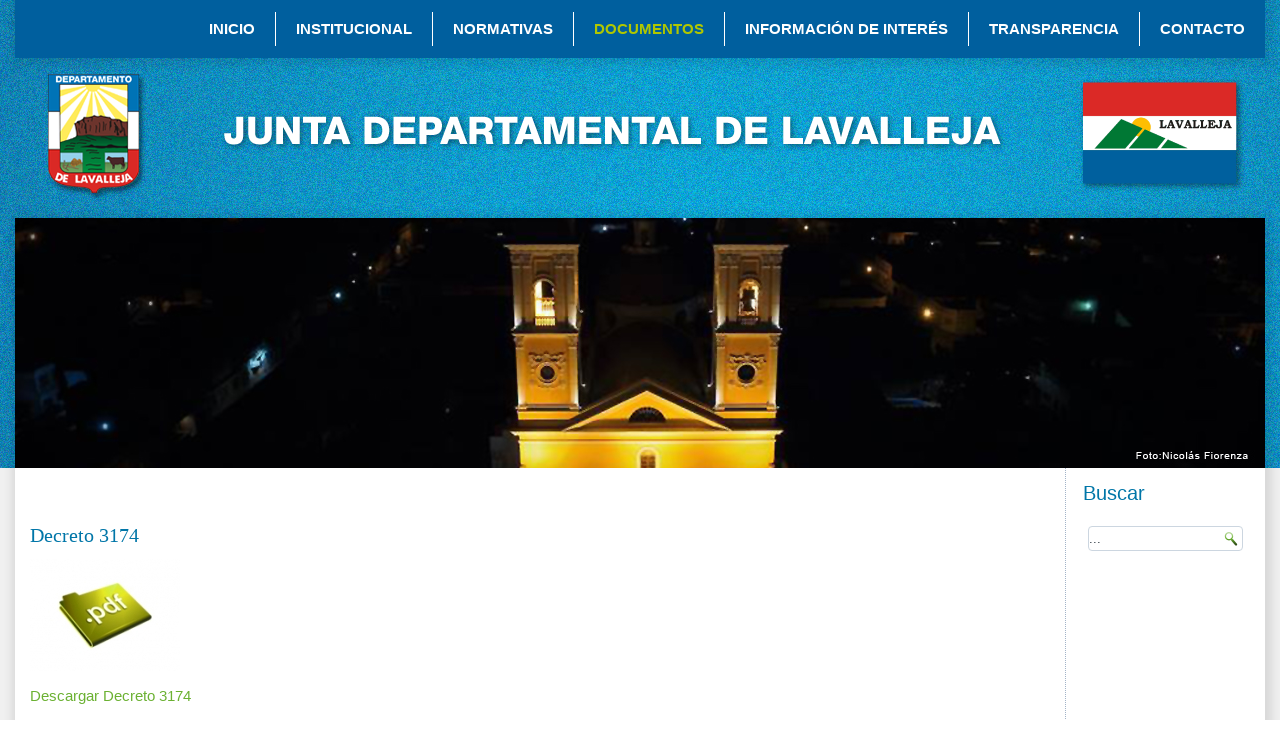

--- FILE ---
content_type: text/html; charset=utf-8
request_url: http://jdl.uy/index.php/documentos/decretos/designaciones/contador-junta-departamental
body_size: 25395
content:
<!DOCTYPE html>
<html prefix="og: http://ogp.me/ns#" dir="ltr" lang="es-es">
<head>
    <base href="http://jdl.uy/index.php/documentos/decretos/designaciones/contador-junta-departamental" />
	<meta http-equiv="content-type" content="text/html; charset=utf-8" />
	<meta property="og:url" content="http://jdl.uy/index.php/documentos/decretos/designaciones/contador-junta-departamental" />
	<meta property="og:type" content="website" />
	<meta property="og:title" content="Contador Junta Departamental" />
	<meta name="twitter:card" content="summary" />
	<meta name="twitter:title" content="Contador Junta Departamental" />
	<meta name="generator" content="Joomla! - Open Source Content Management" />
	<title>Contador Junta Departamental</title>
	<link href="/index.php/documentos/decretos/designaciones/contador-junta-departamental" rel="canonical" />
	<link href="/templates/jdl5/favicon.ico" rel="shortcut icon" type="image/vnd.microsoft.icon" />
	<link href="http://jdl.uy/index.php/component/search/?Itemid=187&amp;format=opensearch" rel="search" title="Buscar Junta Departamental de Lavalleja" type="application/opensearchdescription+xml" />
	<link href="https://cdnjs.cloudflare.com/ajax/libs/simple-line-icons/2.4.1/css/simple-line-icons.min.css" rel="stylesheet" type="text/css" />
	<link href="/components/com_k2/css/k2.css?v=2.11.20230505" rel="stylesheet" type="text/css" />
	<link href="/modules/mod_slideshowck/themes/default/css/camera.css" rel="stylesheet" type="text/css" />
	<link href="https://fonts.googleapis.com/css?family=Droid+Sans" rel="stylesheet" type="text/css" />
	<style type="text/css">
#camera_wrap_107 .camera_pag_ul li img, #camera_wrap_107 .camera_thumbs_cont ul li > img {height:75px;}
#camera_wrap_107 .camera_caption {
	display: block;
	position: absolute;
}
#camera_wrap_107 .camera_caption > div {
	-moz-border-radius: 5px 5px 5px 5px;-webkit-border-radius: 5px 5px 5px 5px;border-radius: 5px 5px 5px 5px;font-family:'Droid Sans';
}
#camera_wrap_107 .camera_caption > div div.camera_caption_title {
	font-size: 12px;
}
#camera_wrap_107 .camera_caption > div div.camera_caption_desc {
	font-size: 10px;
}

@media screen and (max-width: 480px) {
		#camera_wrap_107 .camera_caption {
			font-size: 0.6em !important;
		}
}
	</style>
	<script type="application/json" class="joomla-script-options new">{"csrf.token":"c30acc0985e3bdb4116ad74833e55e95","system.paths":{"root":"","base":""}}</script>
	<script src="/media/jui/js/jquery.min.js?9fb122e1b18107a95a58b7db3cf18b80" type="text/javascript"></script>
	<script src="/media/jui/js/jquery-noconflict.js?9fb122e1b18107a95a58b7db3cf18b80" type="text/javascript"></script>
	<script src="/media/jui/js/jquery-migrate.min.js?9fb122e1b18107a95a58b7db3cf18b80" type="text/javascript"></script>
	<script src="/media/k2/assets/js/k2.frontend.js?v=2.11.20230505&sitepath=/" type="text/javascript"></script>
	<script src="/media/jui/js/bootstrap.min.js?9fb122e1b18107a95a58b7db3cf18b80" type="text/javascript"></script>
	<script src="/media/system/js/mootools-core.js?9fb122e1b18107a95a58b7db3cf18b80" type="text/javascript"></script>
	<script src="/media/system/js/core.js?9fb122e1b18107a95a58b7db3cf18b80" type="text/javascript"></script>
	<script src="/media/system/js/mootools-more.js?9fb122e1b18107a95a58b7db3cf18b80" type="text/javascript"></script>
	<script src="/media/com_slideshowck/assets/jquery.easing.1.3.js" type="text/javascript"></script>
	<script src="/media/com_slideshowck/assets/camera.min.js" type="text/javascript"></script>
	<script type="text/javascript">
jQuery(function($){ initTooltips(); $("body").on("subform-row-add", initTooltips); function initTooltips (event, container) { container = container || document;$(container).find(".hasTooltip").tooltip({"html": true,"container": "body"});} });
		jQuery(document).ready(function(){
			new Slideshowck('#camera_wrap_107', {
				height: '20%',
				minHeight: '150',
				pauseOnClick: false,
				hover: 1,
				fx: 'scrollLeft',
				loader: 'none',
				pagination: 0,
				thumbnails: 0,
				thumbheight: 75,
				thumbwidth: 100,
				time: 3500,
				transPeriod: 1000,
				alignment: 'center',
				autoAdvance: 1,
				mobileAutoAdvance: 1,
				portrait: 0,
				barDirection: 'leftToRight',
				imagePath: '/media/com_slideshowck/images/',
				lightbox: 'mediaboxck',
				fullpage: 0,
				mobileimageresolution: '0',
				navigationHover: true,
				mobileNavHover: true,
				navigation: true,
				playPause: true,
				barPosition: 'bottom',
				responsiveCaption: 0,
				keyboardNavigation: 0,
				container: ''
		});
}); 

	</script>

    <link rel="stylesheet" href="/templates/system/css/system.css" />
    <link rel="stylesheet" href="/templates/system/css/general.css" />

    <!-- Created by Artisteer v4.3.0.60745 -->
    
    
    <meta name="viewport" content="initial-scale = 1.0, maximum-scale = 1.0, user-scalable = no, width = device-width" />

    <!--[if lt IE 9]><script src="https://html5shiv.googlecode.com/svn/trunk/html5.js"></script><![endif]-->
    <link rel="stylesheet" href="/templates/jdl5/css/template.css" media="screen" type="text/css" />
    <link rel="stylesheet" href="/templates/jdl5/css/template_jdl.css" media="screen" type="text/css" />
    <!--[if lte IE 7]><link rel="stylesheet" href="/templates/jdl5/css/template.ie7.css" media="screen" /><![endif]-->
    <link rel="stylesheet" href="/templates/jdl5/css/template.responsive.css" media="all" type="text/css" />

<link rel="shortcut icon" href="/templates/jdl5/favicon.ico" type="image/x-icon" />
    <script>if ('undefined' != typeof jQuery) document._artxJQueryBackup = jQuery;</script>
    <script src="/templates/jdl5/jquery.js"></script>
    <script>jQuery.noConflict();</script>

    <script src="/templates/jdl5/script.js"></script>
    <script src="/templates/jdl5/script.responsive.js"></script>
    <script src="/templates/jdl5/modules.js"></script>
        <script>if (document._artxJQueryBackup) jQuery = document._artxJQueryBackup;</script>
</head>
<body>

<div id="art-main">
<nav class="art-nav">
    
<ul class="art-hmenu"><li class="item-101"><a href="/index.php">INICIO</a></li><li class="item-116 deeper parent"><a href="/index.php/institucional">INSTITUCIONAL</a><ul><li class="item-123"><a href="/index.php/institucional/integracion-de-la-junta">Integración de la Junta</a></li><li class="item-124 deeper parent"><a href="/index.php/institucional/perfil-personal-de-cada-edil">Perfil personal de cada edil</a><ul><li class="item-141"><a href="/index.php/institucional/perfil-personal-de-cada-edil/frente-amplio">Frente Amplio</a></li><li class="item-140"><a href="/index.php/institucional/perfil-personal-de-cada-edil/partido-nacional">Partido Nacional</a></li><li class="item-142"><a href="/index.php/institucional/perfil-personal-de-cada-edil/partido-colorado">Partido Colorado</a></li></ul></li><li class="item-125"><a href="/index.php/institucional/integracion-de-la-mesa">Integración de la Mesa</a></li><li class="item-126"><a href="/index.php/institucional/integracion-de-comisiones-permanentes">Integración de Comisiones Permanentes</a></li></ul></li><li class="item-119 deeper parent"><a href="/index.php/normativas">NORMATIVAS </a><ul><li class="item-128"><a href="/index.php/normativas/reglamento-interno-de-la-junta-departamental">Reglamento Interno de la Junta Departamental</a></li><li class="item-261"><a href="/index.php/normativas/digesto-municipal-de-transito">Digesto Departamental de Tránsito - Lavalleja</a></li><li class="item-144"><a href="/index.php/normativas/constitucion-de-la-republica">Constitución de la República</a></li><li class="item-143"><a href="/index.php/normativas/ley-organica-n-9-515">Ley Orgánica N° 9.515</a></li><li class="item-382"><a href="/index.php/normativas/anexo-informativo" target="_blank">Normativas de interés</a></li></ul></li><li class="item-117 active deeper parent"><a class=" active" href="/index.php/documentos">DOCUMENTOS</a><ul><li class="item-131"><a href="/index.php/documentos/actas">Actas</a></li><li class="item-132 active deeper parent"><a class=" active" href="/index.php/documentos/decretos">Decretos</a><ul><li class="item-145 deeper parent"><a href="/index.php/documentos/decretos/autorizaciones-a-idl">Autorizaciones a IDL</a><ul><li class="item-342"><a href="/index.php/documentos/decretos/autorizaciones-a-idl/autorizacion-chapa-matricula">Autorización chapa matrícula</a></li><li class="item-165"><a href="/index.php/documentos/decretos/autorizaciones-a-idl/autorizacion-para-remates">Autorización para remates</a></li><li class="item-344"><a href="/index.php/documentos/decretos/autorizaciones-a-idl/autorizacion-quioscos">Autorización quioscos</a></li><li class="item-166"><a href="/index.php/documentos/decretos/autorizaciones-a-idl/cesion-comodato">Cesión Comodato</a></li><li class="item-160"><a href="/index.php/documentos/decretos/autorizaciones-a-idl/cierres-de-camino-ventas-permutas">Cierres de camino, ventas, permutas</a></li><li class="item-167"><a href="/index.php/documentos/decretos/autorizaciones-a-idl/compras">Compras</a></li><li class="item-161"><a href="/index.php/documentos/decretos/autorizaciones-a-idl/concesiones">Concesiones</a></li><li class="item-168"><a href="/index.php/documentos/decretos/autorizaciones-a-idl/convenios">Convenios</a></li><li class="item-345"><a href="/index.php/documentos/decretos/autorizaciones-a-idl/dacion-en-pago">Dación en pago</a></li><li class="item-355"><a href="/index.php/documentos/decretos/autorizaciones-a-idl/desafectacion-dominio-publico">Desafectación dominio público</a></li><li class="item-346"><a href="/index.php/documentos/decretos/autorizaciones-a-idl/destituciones">Destituciones</a></li><li class="item-347"><a href="/index.php/documentos/decretos/autorizaciones-a-idl/donaciones">Donaciones</a></li><li class="item-162"><a href="/index.php/documentos/decretos/autorizaciones-a-idl/expropiaciones">Expropiaciones</a></li><li class="item-169"><a href="/index.php/documentos/decretos/autorizaciones-a-idl/paradas-de-taxi">Paradas de taxi</a></li><li class="item-348"><a href="/index.php/documentos/decretos/autorizaciones-a-idl/permuta-vehiculos">Permuta/Enajenación vehículos</a></li><li class="item-163"><a href="/index.php/documentos/decretos/autorizaciones-a-idl/prestamos">Préstamos</a></li><li class="item-349"><a href="/index.php/documentos/decretos/autorizaciones-a-idl/protocolo-emergencia-sanitaria">Protocolo emergencia sanitaria</a></li><li class="item-350"><a href="/index.php/documentos/decretos/autorizaciones-a-idl/reempadronamiento">Reempadronamiento</a></li><li class="item-170"><a href="/index.php/documentos/decretos/autorizaciones-a-idl/reserva-beneficio-jubilados">Reserva beneficio jubilados</a></li><li class="item-164"><a href="/index.php/documentos/decretos/autorizaciones-a-idl/transacciones">Transacciones</a></li><li class="item-339"><a href="/index.php/documentos/decretos/autorizaciones-a-idl/ventas">Ventas</a></li></ul></li><li class="item-146 deeper parent"><a href="/index.php/documentos/decretos/ediles">Ediles</a><ul><li class="item-171"><a href="/index.php/documentos/decretos/ediles/licencia">Licencias</a></li><li class="item-172"><a href="/index.php/documentos/decretos/ediles/renuncias">Renuncias</a></li></ul></li><li class="item-147 deeper parent"><a href="/index.php/documentos/decretos/intendente">Intendente</a><ul><li class="item-173"><a href="/index.php/documentos/decretos/intendente/licencias">Licencias</a></li><li class="item-174"><a href="/index.php/documentos/decretos/intendente/renuncias">Renuncias</a></li><li class="item-175"><a href="/index.php/documentos/decretos/intendente/sueldos">Sueldo Intendente</a></li></ul></li><li class="item-157 deeper parent"><a href="/index.php/documentos/decretos/ordenanzas-reglamentos-modificaciones">Ordenanzas, reglamentos, modificaciones</a><ul><li class="item-197"><a href="/index.php/documentos/decretos/ordenanzas-reglamentos-modificaciones/modificaciones">Modificaciones</a></li><li class="item-198"><a href="/index.php/documentos/decretos/ordenanzas-reglamentos-modificaciones/ordenanzad">Ordenanzas</a></li><li class="item-199"><a href="/index.php/documentos/decretos/ordenanzas-reglamentos-modificaciones/otros">Otros</a></li></ul></li><li class="item-385 deeper parent"><a href="/index.php/documentos/decretos/ciudadanos-ilustres-destacados-institucion-destacada">Ciudadanos ilustres, destacados, institución destacada</a><ul><li class="item-386"><a href="/index.php/documentos/decretos/ciudadanos-ilustres-destacados-institucion-destacada/ciudadano-destacado">Ciudadano Destacado</a></li><li class="item-387"><a href="/index.php/documentos/decretos/ciudadanos-ilustres-destacados-institucion-destacada/ciudadano-ilustre">Ciudadano Ilustre</a></li><li class="item-388"><a href="/index.php/documentos/decretos/ciudadanos-ilustres-destacados-institucion-destacada/institucion-destacada">Institución Destacada</a></li></ul></li><li class="item-343"><a href="/index.php/documentos/decretos/creacion-municipios">Creación Municipios</a></li><li class="item-266"><a href="/index.php/documentos/decretos/interpretativo" target="_blank">Decreto Interpretativo</a></li><li class="item-153 active deeper parent"><a class=" active" href="/index.php/documentos/decretos/designaciones">Designaciones</a><ul><li class="item-351"><a href="/index.php/documentos/decretos/designaciones/abogado-junta-departamental">Abogado Junta Departamental</a></li><li class="item-186"><a href="/index.php/documentos/decretos/designaciones/comision-estadio-y-becas">Comisión Estadio y becas</a></li><li class="item-190"><a href="/index.php/documentos/decretos/designaciones/comision-investigadora">Comisión Investigadora</a></li><li class="item-352"><a href="/index.php/documentos/decretos/designaciones/comision-de-trabajo">Comisión de Trabajo</a></li><li class="item-191"><a href="/index.php/documentos/decretos/designaciones/comision-udesev">Comisión UDESEV</a></li><li class="item-353"><a href="/index.php/documentos/decretos/designaciones/comisiones-especiales">Comisiones Especiales</a></li><li class="item-187 current active"><a class=" active" href="/index.php/documentos/decretos/designaciones/contador-junta-departamental">Contador Junta Departamental</a></li><li class="item-192"><a href="/index.php/documentos/decretos/designaciones/contador-municipal">Contador Municipal</a></li><li class="item-193"><a href="/index.php/documentos/decretos/designaciones/mesa">Mesa</a></li><li class="item-189"><a href="/index.php/documentos/decretos/designaciones/otros">Otros</a></li></ul></li><li class="item-154 deeper parent"><a href="/index.php/documentos/decretos/exoneraciones">Exoneraciones</a><ul><li class="item-194"><a href="/index.php/documentos/decretos/exoneraciones/contribucion">Contribución</a></li><li class="item-195"><a href="/index.php/documentos/decretos/exoneraciones/patente">Patente</a></li><li class="item-196"><a href="/index.php/documentos/decretos/exoneraciones/otros-tributos">Otros tributos</a></li></ul></li><li class="item-155"><a href="/index.php/documentos/decretos/interes-departamental">Interés Departamental, Cultural y Patrimonio</a></li><li class="item-148 deeper parent"><a href="/index.php/documentos/decretos/junta-convenio-y-otros">Junta - Convenios y otros</a><ul><li class="item-176"><a href="/index.php/documentos/decretos/junta-convenio-y-otros/funcionarios">Funcionarios Junta</a></li></ul></li><li class="item-180"><a href="/index.php/documentos/decretos/juntas-locales">Juntas Locales</a></li><li class="item-149 deeper parent"><a href="/index.php/documentos/decretos/nomenclator">Nomenclátor</a><ul><li class="item-177"><a href="/index.php/documentos/decretos/nomenclator/calles">Calles y Barrios</a></li><li class="item-178"><a href="/index.php/documentos/decretos/nomenclator/plazas">Plazas</a></li><li class="item-150"><a href="/index.php/documentos/decretos/nomenclator/plazas-monolitos-monumentos">Placas, Monolitos, Monumentos, Rambla</a></li></ul></li><li class="item-151 deeper parent"><a href="/index.php/documentos/decretos/planos">Planos</a><ul><li class="item-181"><a href="/index.php/documentos/decretos/planos/permisos-cont-excl-e-incl-padrones">Permisos const., excl. e Incl. padrones, etc.</a></li></ul></li><li class="item-158"><a href="/index.php/documentos/decretos/poder-de-pleitos">Poder de pleitos</a></li><li class="item-152 deeper parent"><a href="/index.php/documentos/decretos/presupuestos-y-rendiciones">Presupuestos y Rendiciones</a><ul><li class="item-182"><a href="/index.php/documentos/decretos/presupuestos-y-rendiciones/presupuesto-y-ampliaciones">Presupuesto y ampliaciones</a></li><li class="item-183"><a href="/index.php/documentos/decretos/presupuestos-y-rendiciones/rendiciones">Rendiciones</a></li></ul></li><li class="item-159"><a href="/index.php/documentos/decretos/prorrogas">Prórrogas</a></li><li class="item-185"><a href="/index.php/documentos/decretos/tribunal-de-cuentas">Tribunal de Cuentas</a></li></ul></li><li class="item-133 deeper parent"><a href="/index.php/documentos/resoluciones">Resoluciones</a><ul><li class="item-389"><a href="/index.php/documentos/resoluciones/2025">2025</a></li><li class="item-381"><a href="/index.php/documentos/resoluciones/2024">2024</a></li><li class="item-369"><a href="/index.php/documentos/resoluciones/2023">2023</a></li><li class="item-354"><a href="/index.php/documentos/resoluciones/2022">2022</a></li><li class="item-338"><a href="/index.php/documentos/resoluciones/2021">2021</a></li><li class="item-320"><a href="/index.php/documentos/resoluciones/2020">2020</a></li><li class="item-284"><a href="/index.php/documentos/resoluciones/2019">2019</a></li><li class="item-272"><a href="/index.php/documentos/resoluciones/2018">2018</a></li><li class="item-271"><a href="/index.php/documentos/resoluciones/2017">2017</a></li><li class="item-257"><a href="/index.php/documentos/resoluciones/2016">2016</a></li><li class="item-134"><a href="/index.php/documentos/resoluciones/2015">2015</a></li><li class="item-135"><a href="/index.php/documentos/resoluciones/2014">2014</a></li><li class="item-136"><a href="/index.php/documentos/resoluciones/2013">2013</a></li><li class="item-137"><a href="/index.php/documentos/resoluciones/2012">2012</a></li><li class="item-138"><a href="/index.php/documentos/resoluciones/2011">2011</a></li><li class="item-139"><a href="/index.php/documentos/resoluciones/2010">2010</a></li></ul></li></ul></li><li class="item-121"><a href="/index.php/informacion-de-interes">INFORMACIÓN DE INTERÉS</a></li><li class="item-252 deeper parent"><a href="/index.php/transparencia">TRANSPARENCIA</a><ul><li class="item-253"><a href="/index.php/transparencia/funcionarios">Viáticos</a></li><li class="item-254"><a href="/index.php/transparencia/ediles">Resarcimiento de gastos</a></li><li class="item-356"><a href="/index.php/transparencia/beneficios">Beneficios</a></li><li class="item-357"><a href="/index.php/transparencia/remuneraciones-vigentes">Remuneraciones vigentes</a></li></ul></li><li class="item-122"><a href="/index.php/contacto">CONTACTO</a></li></ul> 
    </nav>
<header class="art-header"><!-- begin nostyle -->
<div class="art-nostyle">
<!-- begin nostyle content -->


<div class="custom"  >
	<p><a href="/index.php"><img src="/images/logo2.png" alt="" width="155" height="150" /></a></p></div>
<!-- end nostyle content -->
</div>
<!-- end nostyle -->

    <div class="art-shapes">
        
            </div>






                
                    
</header>
<div class="art-sheet clearfix">
            <!-- begin nostyle -->
<div class="art-nostyle">
<!-- begin nostyle content -->
<div class="slideshowck camera_wrap camera_grey_skin" id="camera_wrap_107" style="width:100%px;">
			<div data-alt="" data-thumb="/images/slide/catedral2.jpg" data-src="/images/slide/catedral2.jpg" >
								</div>
		<div data-alt="" data-thumb="/images/slide/minas5.jpg" data-src="/images/slide/minas5.jpg" >
								</div>
		<div data-alt="" data-thumb="/images/slide/minas6.jpg" data-src="/images/slide/minas6.jpg" >
								</div>
		<div data-alt="" data-thumb="/images/slide/home3.jpg" data-src="/images/slide/home3.jpg" >
								</div>
		<div data-alt="" data-thumb="/images/slide/home4.jpg" data-src="/images/slide/home4.jpg" >
								</div>
		<div data-alt="" data-thumb="/images/slide/home5.jpg" data-src="/images/slide/home5.jpg" >
								</div>
</div>
<div style="clear:both;"></div>
<!-- end nostyle content -->
</div>
<!-- end nostyle -->
<div class="art-layout-wrapper">
                <div class="art-content-layout">
                    <div class="art-content-layout-row">
                                                <div class="art-layout-cell art-content">
<!-- begin nostyle -->
<div class="art-nostyle">
<!-- begin nostyle content -->


<div class="custom"  >
	<p> </p>
<p> </p></div>
<!-- end nostyle content -->
</div>
<!-- end nostyle -->
<article class="art-post art-messages"><div class="art-postcontent clearfix">
<div id="system-message-container">
</div></div></article><article class="art-post"><div class="art-postcontent clearfix"><!-- Start K2 Category Layout -->
<div id="k2Container" class="itemListView">
    
    
        <!-- Blocks for current category and subcategories -->
    <div class="itemListCategoriesBlock">
        
            </div>
    
        <!-- Item list -->
    <div class="itemList">
                <!-- Leading items -->
        <div id="itemListLeading">
                                    <div class="itemContainer itemContainerLast">
                
<!-- Start K2 Item Layout -->
<div class="catItemView groupLeading">
    <!-- Plugins: BeforeDisplay -->
    
    <!-- K2 Plugins: K2BeforeDisplay -->
    
    <div class="catItemHeader">
        
                <!-- Item title -->
        <h3 class="catItemTitle">
            
                        <a href="/index.php/documentos/decretos/designaciones/contador-junta-departamental/item/1146-decreto-3174">
                Decreto 3174            </a>
            
                    </h3>
        
            </div>

    <!-- Plugins: AfterDisplayTitle -->
    
    <!-- K2 Plugins: K2AfterDisplayTitle -->
    
    
    <div class="catItemBody">
        <!-- Plugins: BeforeDisplayContent -->
        
        <!-- K2 Plugins: K2BeforeDisplayContent -->
        
                <!-- Item Image -->
        <div class="catItemImageBlock">
            <span class="catItemImage">
                <a href="/index.php/documentos/decretos/designaciones/contador-junta-departamental/item/1146-decreto-3174" title="Decreto 3174">
                    <img src="/media/k2/items/cache/cb1c367cf984f0ad2cae4fa928f517fc_M.jpg" alt="Decreto 3174" style="width:150px; height:auto;" />
                </a>
            </span>
            <div class="clr"></div>
        </div>
        
                <!-- Item introtext -->
        <div class="catItemIntroText">
            <p><a href="/images/pdf/decretos/3174_Designacion_de_Cra_Junta_Deptal_Diana_Lopez.pdf" target="_blank" rel="alternate">Descargar Decreto 3174</a></p>
        </div>
        
        <div class="clr"></div>

        
        <!-- Plugins: AfterDisplayContent -->
        
        <!-- K2 Plugins: K2AfterDisplayContent -->
        
        <div class="clr"></div>
    </div>

    
    <div class="clr"></div>

    
    
    <div class="clr"></div>

    
    
    <div class="clr"></div>

    
    <!-- Plugins: AfterDisplay -->
    
    <!-- K2 Plugins: K2AfterDisplay -->
    
    <div class="clr"></div>
</div>
<!-- End K2 Item Layout -->
            </div>
                                    <div class="clr"></div>
        </div>
        
        
        
            </div>

    <!-- Pagination -->
        </div>
<!-- End K2 Category Layout -->

<!-- JoomlaWorks "K2" (v2.11.20230505) | Learn more about K2 at https://getk2.org --></div></article>


                        </div>
                        <div class="art-layout-cell art-sidebar2">
<div class="art-block clearfix"><div class="art-blockheader"><h3 class="t">Buscar</h3></div><div class="art-blockcontent"><form action="/index.php/documentos/decretos/designaciones/contador-junta-departamental" class="art-search" method="post">
	<div class="search">
		<input value="Buscar" class="button art-search-button  art-button" type="submit" onclick="this.form.searchword.focus();" /><label for="mod-search-searchword">...</label><input name="searchword" id="mod-search-searchword" maxlength="200"  class="inputbox" type="text" size="20" value="..."  onblur="if (this.value=='') this.value='...';" onfocus="if (this.value=='...') this.value='';" />	<input type="hidden" name="task" value="search" />
	<input type="hidden" name="option" value="com_search" />
	<input type="hidden" name="Itemid" value="187" />
	</div>
</form></div></div>

                        </div>
                    </div>
                </div>
            </div>


    </div>
<footer class="art-footer">
  <div class="art-footer-inner">
    <!-- begin nostyle -->
<div class="art-nostyle">
<!-- begin nostyle content -->


<div class="custom"  >
	<p><img src="/images/slide/JDL_PIE_PAGINA_WEB.png" alt="" width="619" height="257" /></p></div>
<!-- end nostyle content -->
</div>
<!-- end nostyle -->
</div>
</footer>

</div>


</body>
</html>

--- FILE ---
content_type: text/css
request_url: http://jdl.uy/templates/jdl5/css/template_jdl.css
body_size: 3564
content:
@charset "utf-8";
/* CSS Document */

p.chrono_credits {
visibility:hidden;
}

div#pie2.logospie {
    float: right;
   
    position: relative;
}

div#pie1.infopie {
    float: left;
    
    position: relative;
}


.responsive .art-header 
{
   width: auto;
   height: 170px;
   min-height: 150px;
   background-image: url('../images/headerw.png');
   background-position: center center !important;
   background-size: cover !important;
   background-repeat: repeat !important;
}

@media screen and (max-width: 767px) {
    div.itemContainer { min-width: 100%; }
}

span.catItemImage {
  display: block;
  text-align: left;
  margin: 0 0 0 0;
}

div.catItemImageBlock {
  padding: 0px;
  margin: 0 0 0px 0;
}

div.itemBackToTop {
  text-align: right;
visibility: hidden;
}

div.catItemIntroText {
  font-size: inherit;
  font-weight: normal;
  line-height: inherit;
  padding: 0;
}

div.catItemBody {
  padding: 8px 0;
  margin: 0;
  border-bottom-color: #cccccc;
  border-bottom-style: dotted;
  border-bottom-width: 1px;
}

.art-postcontent, .art-postheadericons, .art-postfootericons, .art-blockcontent, ul.art-vmenu a {
  text-align: left;
  margin: 10px;
}

.art-pager>*
{
  background: #a7bb00;
  -webkit-border-radius: 4px;
  -moz-border-radius: 4px;
  border-radius: 4px;
  padding: 10px;
  margin: 0 4px 0 auto;
  line-height: normal;
  position: relative;
  display: inline-block;
  margin-left: 0;
}


.art-pager .active
{
  background: #005f9e;
  padding: 10px;
  margin: 0 4px 0 auto;
  color: #FFFFFF;
}

.art-pager .more
{
  background: #005f9e;
  margin: 0 4px 0 auto;
}

.art-pager a:link, .art-pager a:visited, .art-pager .active {
  line-height: normal;
  font-family: Arial, 'Arial Unicode MS', Helvetica, Sans-Serif;
  text-decoration: none;
  color: #ffffff;
}

.art-pager a:hover
{
  background: #005f9e;
  padding: 10px;
  margin: 0 4px 0 auto;
}

div.catItemHeader h3.catItemTitle {
  font-family: Georgia, "Times New Roman", Times, serif;
  font-size: 20px;
  font-weight: normal;
  line-height: 110%;
  padding: 10px 0 4px 0;
  margin: 0;
  color: #0076A8;
}


div.itemHeader h2.itemTitle {
  font-family: Georgia, "Times New Roman", Times, serif;
  font-size: 26px;
  font-weight: normal;
  line-height: 110%;
  padding: 10px 0 4px 0;
  margin: 0;
}

.art-postcontent h3 a, .art-postcontent h3 a:link, .art-postcontent h3 a:hover, .art-postcontent h3 a:visited, .art-blockcontent h3 a, .art-blockcontent h3 a:link, .art-blockcontent h3 a:hover, .art-blockcontent h3 a:visited {
  font-size: 20px;
  font-family: Georgia, "Times New Roman", Times, serif;
  font-weight: normal;
  font-style: normal;
  color: #0076A8;
}

span.itemImage {
  display: block;
  text-align: left;
  margin: 0 0 8px 0;
}


div.itemFullText img {
float:left;
padding-right:10px;
}

.art-postcontent h2 {
  color: #0076A8;
  margin: 10px 0 0;
  font-size: 26px;
  font-family: Georgia, "Times New Roman", Times, serif;
  font-weight: normal;
  font-style: normal;
}

div.itemListCategory {
  background: #f7fafe;
  border: 0px solid #ddd;
  margin: 4px 0;
  padding: 8px;
}

div.catItemIntroText p {
  margin: 0px;
  text-align: left;
}

div.catItemIntroText {
  font-size: inherit;
  font-weight: normal;
  text-align: left;
  line-height: inherit;
  padding: 4px 0 12px 0;
  width: 91%;
 }

div.catItemIntroText p{
    margin:0px;
}

span.catItemImage img {
  border: 0px solid #ccc;
  padding:0px;
}

div.catItemBody {
  padding: 8px 0;
  margin: 0;
  border-bottom-color: #cccccc;
  border-bottom-style: dotted;
  border-bottom-width: 1px;
  width: 91%;
}